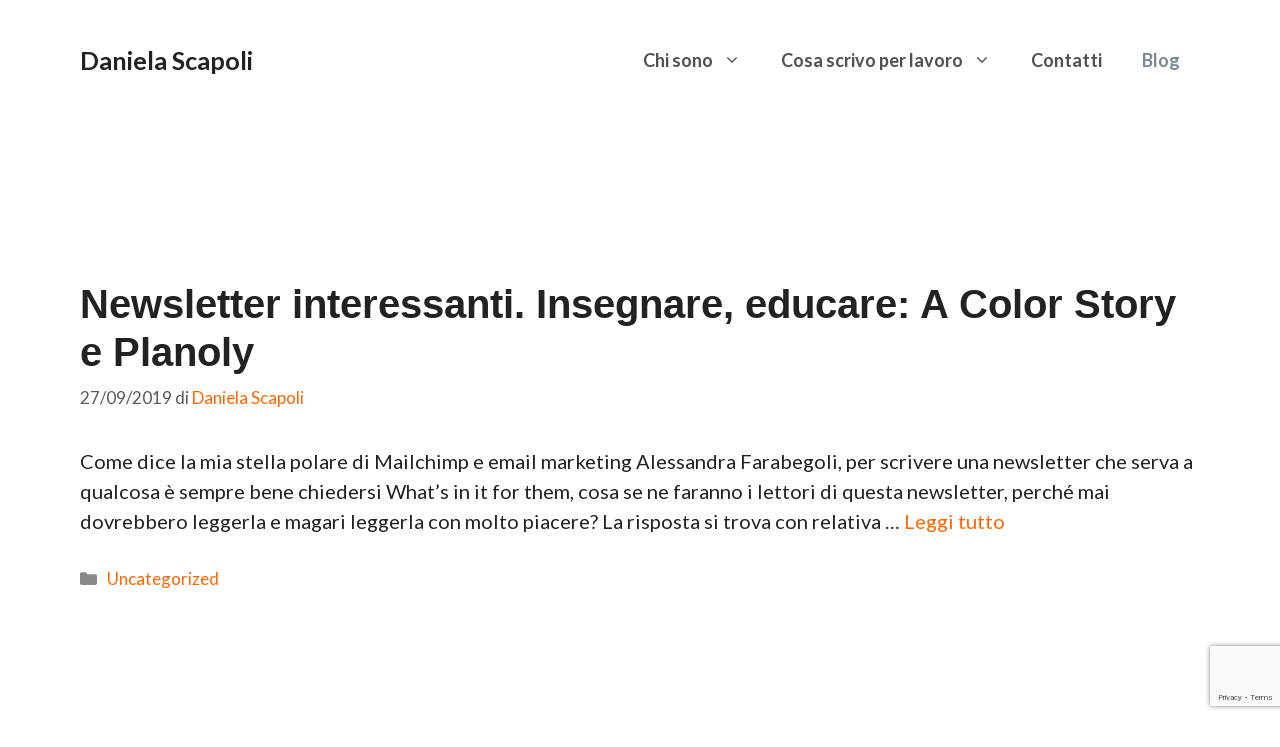

--- FILE ---
content_type: text/html; charset=utf-8
request_url: https://www.google.com/recaptcha/api2/anchor?ar=1&k=6LcniDEpAAAAAL4oAc86C8IyxU-qx0km4Uq1iYo2&co=aHR0cHM6Ly9kYW5pZWxhc2NhcG9saS5pdDo0NDM.&hl=en&v=PoyoqOPhxBO7pBk68S4YbpHZ&size=invisible&anchor-ms=20000&execute-ms=30000&cb=mhqb9qn7327
body_size: 48790
content:
<!DOCTYPE HTML><html dir="ltr" lang="en"><head><meta http-equiv="Content-Type" content="text/html; charset=UTF-8">
<meta http-equiv="X-UA-Compatible" content="IE=edge">
<title>reCAPTCHA</title>
<style type="text/css">
/* cyrillic-ext */
@font-face {
  font-family: 'Roboto';
  font-style: normal;
  font-weight: 400;
  font-stretch: 100%;
  src: url(//fonts.gstatic.com/s/roboto/v48/KFO7CnqEu92Fr1ME7kSn66aGLdTylUAMa3GUBHMdazTgWw.woff2) format('woff2');
  unicode-range: U+0460-052F, U+1C80-1C8A, U+20B4, U+2DE0-2DFF, U+A640-A69F, U+FE2E-FE2F;
}
/* cyrillic */
@font-face {
  font-family: 'Roboto';
  font-style: normal;
  font-weight: 400;
  font-stretch: 100%;
  src: url(//fonts.gstatic.com/s/roboto/v48/KFO7CnqEu92Fr1ME7kSn66aGLdTylUAMa3iUBHMdazTgWw.woff2) format('woff2');
  unicode-range: U+0301, U+0400-045F, U+0490-0491, U+04B0-04B1, U+2116;
}
/* greek-ext */
@font-face {
  font-family: 'Roboto';
  font-style: normal;
  font-weight: 400;
  font-stretch: 100%;
  src: url(//fonts.gstatic.com/s/roboto/v48/KFO7CnqEu92Fr1ME7kSn66aGLdTylUAMa3CUBHMdazTgWw.woff2) format('woff2');
  unicode-range: U+1F00-1FFF;
}
/* greek */
@font-face {
  font-family: 'Roboto';
  font-style: normal;
  font-weight: 400;
  font-stretch: 100%;
  src: url(//fonts.gstatic.com/s/roboto/v48/KFO7CnqEu92Fr1ME7kSn66aGLdTylUAMa3-UBHMdazTgWw.woff2) format('woff2');
  unicode-range: U+0370-0377, U+037A-037F, U+0384-038A, U+038C, U+038E-03A1, U+03A3-03FF;
}
/* math */
@font-face {
  font-family: 'Roboto';
  font-style: normal;
  font-weight: 400;
  font-stretch: 100%;
  src: url(//fonts.gstatic.com/s/roboto/v48/KFO7CnqEu92Fr1ME7kSn66aGLdTylUAMawCUBHMdazTgWw.woff2) format('woff2');
  unicode-range: U+0302-0303, U+0305, U+0307-0308, U+0310, U+0312, U+0315, U+031A, U+0326-0327, U+032C, U+032F-0330, U+0332-0333, U+0338, U+033A, U+0346, U+034D, U+0391-03A1, U+03A3-03A9, U+03B1-03C9, U+03D1, U+03D5-03D6, U+03F0-03F1, U+03F4-03F5, U+2016-2017, U+2034-2038, U+203C, U+2040, U+2043, U+2047, U+2050, U+2057, U+205F, U+2070-2071, U+2074-208E, U+2090-209C, U+20D0-20DC, U+20E1, U+20E5-20EF, U+2100-2112, U+2114-2115, U+2117-2121, U+2123-214F, U+2190, U+2192, U+2194-21AE, U+21B0-21E5, U+21F1-21F2, U+21F4-2211, U+2213-2214, U+2216-22FF, U+2308-230B, U+2310, U+2319, U+231C-2321, U+2336-237A, U+237C, U+2395, U+239B-23B7, U+23D0, U+23DC-23E1, U+2474-2475, U+25AF, U+25B3, U+25B7, U+25BD, U+25C1, U+25CA, U+25CC, U+25FB, U+266D-266F, U+27C0-27FF, U+2900-2AFF, U+2B0E-2B11, U+2B30-2B4C, U+2BFE, U+3030, U+FF5B, U+FF5D, U+1D400-1D7FF, U+1EE00-1EEFF;
}
/* symbols */
@font-face {
  font-family: 'Roboto';
  font-style: normal;
  font-weight: 400;
  font-stretch: 100%;
  src: url(//fonts.gstatic.com/s/roboto/v48/KFO7CnqEu92Fr1ME7kSn66aGLdTylUAMaxKUBHMdazTgWw.woff2) format('woff2');
  unicode-range: U+0001-000C, U+000E-001F, U+007F-009F, U+20DD-20E0, U+20E2-20E4, U+2150-218F, U+2190, U+2192, U+2194-2199, U+21AF, U+21E6-21F0, U+21F3, U+2218-2219, U+2299, U+22C4-22C6, U+2300-243F, U+2440-244A, U+2460-24FF, U+25A0-27BF, U+2800-28FF, U+2921-2922, U+2981, U+29BF, U+29EB, U+2B00-2BFF, U+4DC0-4DFF, U+FFF9-FFFB, U+10140-1018E, U+10190-1019C, U+101A0, U+101D0-101FD, U+102E0-102FB, U+10E60-10E7E, U+1D2C0-1D2D3, U+1D2E0-1D37F, U+1F000-1F0FF, U+1F100-1F1AD, U+1F1E6-1F1FF, U+1F30D-1F30F, U+1F315, U+1F31C, U+1F31E, U+1F320-1F32C, U+1F336, U+1F378, U+1F37D, U+1F382, U+1F393-1F39F, U+1F3A7-1F3A8, U+1F3AC-1F3AF, U+1F3C2, U+1F3C4-1F3C6, U+1F3CA-1F3CE, U+1F3D4-1F3E0, U+1F3ED, U+1F3F1-1F3F3, U+1F3F5-1F3F7, U+1F408, U+1F415, U+1F41F, U+1F426, U+1F43F, U+1F441-1F442, U+1F444, U+1F446-1F449, U+1F44C-1F44E, U+1F453, U+1F46A, U+1F47D, U+1F4A3, U+1F4B0, U+1F4B3, U+1F4B9, U+1F4BB, U+1F4BF, U+1F4C8-1F4CB, U+1F4D6, U+1F4DA, U+1F4DF, U+1F4E3-1F4E6, U+1F4EA-1F4ED, U+1F4F7, U+1F4F9-1F4FB, U+1F4FD-1F4FE, U+1F503, U+1F507-1F50B, U+1F50D, U+1F512-1F513, U+1F53E-1F54A, U+1F54F-1F5FA, U+1F610, U+1F650-1F67F, U+1F687, U+1F68D, U+1F691, U+1F694, U+1F698, U+1F6AD, U+1F6B2, U+1F6B9-1F6BA, U+1F6BC, U+1F6C6-1F6CF, U+1F6D3-1F6D7, U+1F6E0-1F6EA, U+1F6F0-1F6F3, U+1F6F7-1F6FC, U+1F700-1F7FF, U+1F800-1F80B, U+1F810-1F847, U+1F850-1F859, U+1F860-1F887, U+1F890-1F8AD, U+1F8B0-1F8BB, U+1F8C0-1F8C1, U+1F900-1F90B, U+1F93B, U+1F946, U+1F984, U+1F996, U+1F9E9, U+1FA00-1FA6F, U+1FA70-1FA7C, U+1FA80-1FA89, U+1FA8F-1FAC6, U+1FACE-1FADC, U+1FADF-1FAE9, U+1FAF0-1FAF8, U+1FB00-1FBFF;
}
/* vietnamese */
@font-face {
  font-family: 'Roboto';
  font-style: normal;
  font-weight: 400;
  font-stretch: 100%;
  src: url(//fonts.gstatic.com/s/roboto/v48/KFO7CnqEu92Fr1ME7kSn66aGLdTylUAMa3OUBHMdazTgWw.woff2) format('woff2');
  unicode-range: U+0102-0103, U+0110-0111, U+0128-0129, U+0168-0169, U+01A0-01A1, U+01AF-01B0, U+0300-0301, U+0303-0304, U+0308-0309, U+0323, U+0329, U+1EA0-1EF9, U+20AB;
}
/* latin-ext */
@font-face {
  font-family: 'Roboto';
  font-style: normal;
  font-weight: 400;
  font-stretch: 100%;
  src: url(//fonts.gstatic.com/s/roboto/v48/KFO7CnqEu92Fr1ME7kSn66aGLdTylUAMa3KUBHMdazTgWw.woff2) format('woff2');
  unicode-range: U+0100-02BA, U+02BD-02C5, U+02C7-02CC, U+02CE-02D7, U+02DD-02FF, U+0304, U+0308, U+0329, U+1D00-1DBF, U+1E00-1E9F, U+1EF2-1EFF, U+2020, U+20A0-20AB, U+20AD-20C0, U+2113, U+2C60-2C7F, U+A720-A7FF;
}
/* latin */
@font-face {
  font-family: 'Roboto';
  font-style: normal;
  font-weight: 400;
  font-stretch: 100%;
  src: url(//fonts.gstatic.com/s/roboto/v48/KFO7CnqEu92Fr1ME7kSn66aGLdTylUAMa3yUBHMdazQ.woff2) format('woff2');
  unicode-range: U+0000-00FF, U+0131, U+0152-0153, U+02BB-02BC, U+02C6, U+02DA, U+02DC, U+0304, U+0308, U+0329, U+2000-206F, U+20AC, U+2122, U+2191, U+2193, U+2212, U+2215, U+FEFF, U+FFFD;
}
/* cyrillic-ext */
@font-face {
  font-family: 'Roboto';
  font-style: normal;
  font-weight: 500;
  font-stretch: 100%;
  src: url(//fonts.gstatic.com/s/roboto/v48/KFO7CnqEu92Fr1ME7kSn66aGLdTylUAMa3GUBHMdazTgWw.woff2) format('woff2');
  unicode-range: U+0460-052F, U+1C80-1C8A, U+20B4, U+2DE0-2DFF, U+A640-A69F, U+FE2E-FE2F;
}
/* cyrillic */
@font-face {
  font-family: 'Roboto';
  font-style: normal;
  font-weight: 500;
  font-stretch: 100%;
  src: url(//fonts.gstatic.com/s/roboto/v48/KFO7CnqEu92Fr1ME7kSn66aGLdTylUAMa3iUBHMdazTgWw.woff2) format('woff2');
  unicode-range: U+0301, U+0400-045F, U+0490-0491, U+04B0-04B1, U+2116;
}
/* greek-ext */
@font-face {
  font-family: 'Roboto';
  font-style: normal;
  font-weight: 500;
  font-stretch: 100%;
  src: url(//fonts.gstatic.com/s/roboto/v48/KFO7CnqEu92Fr1ME7kSn66aGLdTylUAMa3CUBHMdazTgWw.woff2) format('woff2');
  unicode-range: U+1F00-1FFF;
}
/* greek */
@font-face {
  font-family: 'Roboto';
  font-style: normal;
  font-weight: 500;
  font-stretch: 100%;
  src: url(//fonts.gstatic.com/s/roboto/v48/KFO7CnqEu92Fr1ME7kSn66aGLdTylUAMa3-UBHMdazTgWw.woff2) format('woff2');
  unicode-range: U+0370-0377, U+037A-037F, U+0384-038A, U+038C, U+038E-03A1, U+03A3-03FF;
}
/* math */
@font-face {
  font-family: 'Roboto';
  font-style: normal;
  font-weight: 500;
  font-stretch: 100%;
  src: url(//fonts.gstatic.com/s/roboto/v48/KFO7CnqEu92Fr1ME7kSn66aGLdTylUAMawCUBHMdazTgWw.woff2) format('woff2');
  unicode-range: U+0302-0303, U+0305, U+0307-0308, U+0310, U+0312, U+0315, U+031A, U+0326-0327, U+032C, U+032F-0330, U+0332-0333, U+0338, U+033A, U+0346, U+034D, U+0391-03A1, U+03A3-03A9, U+03B1-03C9, U+03D1, U+03D5-03D6, U+03F0-03F1, U+03F4-03F5, U+2016-2017, U+2034-2038, U+203C, U+2040, U+2043, U+2047, U+2050, U+2057, U+205F, U+2070-2071, U+2074-208E, U+2090-209C, U+20D0-20DC, U+20E1, U+20E5-20EF, U+2100-2112, U+2114-2115, U+2117-2121, U+2123-214F, U+2190, U+2192, U+2194-21AE, U+21B0-21E5, U+21F1-21F2, U+21F4-2211, U+2213-2214, U+2216-22FF, U+2308-230B, U+2310, U+2319, U+231C-2321, U+2336-237A, U+237C, U+2395, U+239B-23B7, U+23D0, U+23DC-23E1, U+2474-2475, U+25AF, U+25B3, U+25B7, U+25BD, U+25C1, U+25CA, U+25CC, U+25FB, U+266D-266F, U+27C0-27FF, U+2900-2AFF, U+2B0E-2B11, U+2B30-2B4C, U+2BFE, U+3030, U+FF5B, U+FF5D, U+1D400-1D7FF, U+1EE00-1EEFF;
}
/* symbols */
@font-face {
  font-family: 'Roboto';
  font-style: normal;
  font-weight: 500;
  font-stretch: 100%;
  src: url(//fonts.gstatic.com/s/roboto/v48/KFO7CnqEu92Fr1ME7kSn66aGLdTylUAMaxKUBHMdazTgWw.woff2) format('woff2');
  unicode-range: U+0001-000C, U+000E-001F, U+007F-009F, U+20DD-20E0, U+20E2-20E4, U+2150-218F, U+2190, U+2192, U+2194-2199, U+21AF, U+21E6-21F0, U+21F3, U+2218-2219, U+2299, U+22C4-22C6, U+2300-243F, U+2440-244A, U+2460-24FF, U+25A0-27BF, U+2800-28FF, U+2921-2922, U+2981, U+29BF, U+29EB, U+2B00-2BFF, U+4DC0-4DFF, U+FFF9-FFFB, U+10140-1018E, U+10190-1019C, U+101A0, U+101D0-101FD, U+102E0-102FB, U+10E60-10E7E, U+1D2C0-1D2D3, U+1D2E0-1D37F, U+1F000-1F0FF, U+1F100-1F1AD, U+1F1E6-1F1FF, U+1F30D-1F30F, U+1F315, U+1F31C, U+1F31E, U+1F320-1F32C, U+1F336, U+1F378, U+1F37D, U+1F382, U+1F393-1F39F, U+1F3A7-1F3A8, U+1F3AC-1F3AF, U+1F3C2, U+1F3C4-1F3C6, U+1F3CA-1F3CE, U+1F3D4-1F3E0, U+1F3ED, U+1F3F1-1F3F3, U+1F3F5-1F3F7, U+1F408, U+1F415, U+1F41F, U+1F426, U+1F43F, U+1F441-1F442, U+1F444, U+1F446-1F449, U+1F44C-1F44E, U+1F453, U+1F46A, U+1F47D, U+1F4A3, U+1F4B0, U+1F4B3, U+1F4B9, U+1F4BB, U+1F4BF, U+1F4C8-1F4CB, U+1F4D6, U+1F4DA, U+1F4DF, U+1F4E3-1F4E6, U+1F4EA-1F4ED, U+1F4F7, U+1F4F9-1F4FB, U+1F4FD-1F4FE, U+1F503, U+1F507-1F50B, U+1F50D, U+1F512-1F513, U+1F53E-1F54A, U+1F54F-1F5FA, U+1F610, U+1F650-1F67F, U+1F687, U+1F68D, U+1F691, U+1F694, U+1F698, U+1F6AD, U+1F6B2, U+1F6B9-1F6BA, U+1F6BC, U+1F6C6-1F6CF, U+1F6D3-1F6D7, U+1F6E0-1F6EA, U+1F6F0-1F6F3, U+1F6F7-1F6FC, U+1F700-1F7FF, U+1F800-1F80B, U+1F810-1F847, U+1F850-1F859, U+1F860-1F887, U+1F890-1F8AD, U+1F8B0-1F8BB, U+1F8C0-1F8C1, U+1F900-1F90B, U+1F93B, U+1F946, U+1F984, U+1F996, U+1F9E9, U+1FA00-1FA6F, U+1FA70-1FA7C, U+1FA80-1FA89, U+1FA8F-1FAC6, U+1FACE-1FADC, U+1FADF-1FAE9, U+1FAF0-1FAF8, U+1FB00-1FBFF;
}
/* vietnamese */
@font-face {
  font-family: 'Roboto';
  font-style: normal;
  font-weight: 500;
  font-stretch: 100%;
  src: url(//fonts.gstatic.com/s/roboto/v48/KFO7CnqEu92Fr1ME7kSn66aGLdTylUAMa3OUBHMdazTgWw.woff2) format('woff2');
  unicode-range: U+0102-0103, U+0110-0111, U+0128-0129, U+0168-0169, U+01A0-01A1, U+01AF-01B0, U+0300-0301, U+0303-0304, U+0308-0309, U+0323, U+0329, U+1EA0-1EF9, U+20AB;
}
/* latin-ext */
@font-face {
  font-family: 'Roboto';
  font-style: normal;
  font-weight: 500;
  font-stretch: 100%;
  src: url(//fonts.gstatic.com/s/roboto/v48/KFO7CnqEu92Fr1ME7kSn66aGLdTylUAMa3KUBHMdazTgWw.woff2) format('woff2');
  unicode-range: U+0100-02BA, U+02BD-02C5, U+02C7-02CC, U+02CE-02D7, U+02DD-02FF, U+0304, U+0308, U+0329, U+1D00-1DBF, U+1E00-1E9F, U+1EF2-1EFF, U+2020, U+20A0-20AB, U+20AD-20C0, U+2113, U+2C60-2C7F, U+A720-A7FF;
}
/* latin */
@font-face {
  font-family: 'Roboto';
  font-style: normal;
  font-weight: 500;
  font-stretch: 100%;
  src: url(//fonts.gstatic.com/s/roboto/v48/KFO7CnqEu92Fr1ME7kSn66aGLdTylUAMa3yUBHMdazQ.woff2) format('woff2');
  unicode-range: U+0000-00FF, U+0131, U+0152-0153, U+02BB-02BC, U+02C6, U+02DA, U+02DC, U+0304, U+0308, U+0329, U+2000-206F, U+20AC, U+2122, U+2191, U+2193, U+2212, U+2215, U+FEFF, U+FFFD;
}
/* cyrillic-ext */
@font-face {
  font-family: 'Roboto';
  font-style: normal;
  font-weight: 900;
  font-stretch: 100%;
  src: url(//fonts.gstatic.com/s/roboto/v48/KFO7CnqEu92Fr1ME7kSn66aGLdTylUAMa3GUBHMdazTgWw.woff2) format('woff2');
  unicode-range: U+0460-052F, U+1C80-1C8A, U+20B4, U+2DE0-2DFF, U+A640-A69F, U+FE2E-FE2F;
}
/* cyrillic */
@font-face {
  font-family: 'Roboto';
  font-style: normal;
  font-weight: 900;
  font-stretch: 100%;
  src: url(//fonts.gstatic.com/s/roboto/v48/KFO7CnqEu92Fr1ME7kSn66aGLdTylUAMa3iUBHMdazTgWw.woff2) format('woff2');
  unicode-range: U+0301, U+0400-045F, U+0490-0491, U+04B0-04B1, U+2116;
}
/* greek-ext */
@font-face {
  font-family: 'Roboto';
  font-style: normal;
  font-weight: 900;
  font-stretch: 100%;
  src: url(//fonts.gstatic.com/s/roboto/v48/KFO7CnqEu92Fr1ME7kSn66aGLdTylUAMa3CUBHMdazTgWw.woff2) format('woff2');
  unicode-range: U+1F00-1FFF;
}
/* greek */
@font-face {
  font-family: 'Roboto';
  font-style: normal;
  font-weight: 900;
  font-stretch: 100%;
  src: url(//fonts.gstatic.com/s/roboto/v48/KFO7CnqEu92Fr1ME7kSn66aGLdTylUAMa3-UBHMdazTgWw.woff2) format('woff2');
  unicode-range: U+0370-0377, U+037A-037F, U+0384-038A, U+038C, U+038E-03A1, U+03A3-03FF;
}
/* math */
@font-face {
  font-family: 'Roboto';
  font-style: normal;
  font-weight: 900;
  font-stretch: 100%;
  src: url(//fonts.gstatic.com/s/roboto/v48/KFO7CnqEu92Fr1ME7kSn66aGLdTylUAMawCUBHMdazTgWw.woff2) format('woff2');
  unicode-range: U+0302-0303, U+0305, U+0307-0308, U+0310, U+0312, U+0315, U+031A, U+0326-0327, U+032C, U+032F-0330, U+0332-0333, U+0338, U+033A, U+0346, U+034D, U+0391-03A1, U+03A3-03A9, U+03B1-03C9, U+03D1, U+03D5-03D6, U+03F0-03F1, U+03F4-03F5, U+2016-2017, U+2034-2038, U+203C, U+2040, U+2043, U+2047, U+2050, U+2057, U+205F, U+2070-2071, U+2074-208E, U+2090-209C, U+20D0-20DC, U+20E1, U+20E5-20EF, U+2100-2112, U+2114-2115, U+2117-2121, U+2123-214F, U+2190, U+2192, U+2194-21AE, U+21B0-21E5, U+21F1-21F2, U+21F4-2211, U+2213-2214, U+2216-22FF, U+2308-230B, U+2310, U+2319, U+231C-2321, U+2336-237A, U+237C, U+2395, U+239B-23B7, U+23D0, U+23DC-23E1, U+2474-2475, U+25AF, U+25B3, U+25B7, U+25BD, U+25C1, U+25CA, U+25CC, U+25FB, U+266D-266F, U+27C0-27FF, U+2900-2AFF, U+2B0E-2B11, U+2B30-2B4C, U+2BFE, U+3030, U+FF5B, U+FF5D, U+1D400-1D7FF, U+1EE00-1EEFF;
}
/* symbols */
@font-face {
  font-family: 'Roboto';
  font-style: normal;
  font-weight: 900;
  font-stretch: 100%;
  src: url(//fonts.gstatic.com/s/roboto/v48/KFO7CnqEu92Fr1ME7kSn66aGLdTylUAMaxKUBHMdazTgWw.woff2) format('woff2');
  unicode-range: U+0001-000C, U+000E-001F, U+007F-009F, U+20DD-20E0, U+20E2-20E4, U+2150-218F, U+2190, U+2192, U+2194-2199, U+21AF, U+21E6-21F0, U+21F3, U+2218-2219, U+2299, U+22C4-22C6, U+2300-243F, U+2440-244A, U+2460-24FF, U+25A0-27BF, U+2800-28FF, U+2921-2922, U+2981, U+29BF, U+29EB, U+2B00-2BFF, U+4DC0-4DFF, U+FFF9-FFFB, U+10140-1018E, U+10190-1019C, U+101A0, U+101D0-101FD, U+102E0-102FB, U+10E60-10E7E, U+1D2C0-1D2D3, U+1D2E0-1D37F, U+1F000-1F0FF, U+1F100-1F1AD, U+1F1E6-1F1FF, U+1F30D-1F30F, U+1F315, U+1F31C, U+1F31E, U+1F320-1F32C, U+1F336, U+1F378, U+1F37D, U+1F382, U+1F393-1F39F, U+1F3A7-1F3A8, U+1F3AC-1F3AF, U+1F3C2, U+1F3C4-1F3C6, U+1F3CA-1F3CE, U+1F3D4-1F3E0, U+1F3ED, U+1F3F1-1F3F3, U+1F3F5-1F3F7, U+1F408, U+1F415, U+1F41F, U+1F426, U+1F43F, U+1F441-1F442, U+1F444, U+1F446-1F449, U+1F44C-1F44E, U+1F453, U+1F46A, U+1F47D, U+1F4A3, U+1F4B0, U+1F4B3, U+1F4B9, U+1F4BB, U+1F4BF, U+1F4C8-1F4CB, U+1F4D6, U+1F4DA, U+1F4DF, U+1F4E3-1F4E6, U+1F4EA-1F4ED, U+1F4F7, U+1F4F9-1F4FB, U+1F4FD-1F4FE, U+1F503, U+1F507-1F50B, U+1F50D, U+1F512-1F513, U+1F53E-1F54A, U+1F54F-1F5FA, U+1F610, U+1F650-1F67F, U+1F687, U+1F68D, U+1F691, U+1F694, U+1F698, U+1F6AD, U+1F6B2, U+1F6B9-1F6BA, U+1F6BC, U+1F6C6-1F6CF, U+1F6D3-1F6D7, U+1F6E0-1F6EA, U+1F6F0-1F6F3, U+1F6F7-1F6FC, U+1F700-1F7FF, U+1F800-1F80B, U+1F810-1F847, U+1F850-1F859, U+1F860-1F887, U+1F890-1F8AD, U+1F8B0-1F8BB, U+1F8C0-1F8C1, U+1F900-1F90B, U+1F93B, U+1F946, U+1F984, U+1F996, U+1F9E9, U+1FA00-1FA6F, U+1FA70-1FA7C, U+1FA80-1FA89, U+1FA8F-1FAC6, U+1FACE-1FADC, U+1FADF-1FAE9, U+1FAF0-1FAF8, U+1FB00-1FBFF;
}
/* vietnamese */
@font-face {
  font-family: 'Roboto';
  font-style: normal;
  font-weight: 900;
  font-stretch: 100%;
  src: url(//fonts.gstatic.com/s/roboto/v48/KFO7CnqEu92Fr1ME7kSn66aGLdTylUAMa3OUBHMdazTgWw.woff2) format('woff2');
  unicode-range: U+0102-0103, U+0110-0111, U+0128-0129, U+0168-0169, U+01A0-01A1, U+01AF-01B0, U+0300-0301, U+0303-0304, U+0308-0309, U+0323, U+0329, U+1EA0-1EF9, U+20AB;
}
/* latin-ext */
@font-face {
  font-family: 'Roboto';
  font-style: normal;
  font-weight: 900;
  font-stretch: 100%;
  src: url(//fonts.gstatic.com/s/roboto/v48/KFO7CnqEu92Fr1ME7kSn66aGLdTylUAMa3KUBHMdazTgWw.woff2) format('woff2');
  unicode-range: U+0100-02BA, U+02BD-02C5, U+02C7-02CC, U+02CE-02D7, U+02DD-02FF, U+0304, U+0308, U+0329, U+1D00-1DBF, U+1E00-1E9F, U+1EF2-1EFF, U+2020, U+20A0-20AB, U+20AD-20C0, U+2113, U+2C60-2C7F, U+A720-A7FF;
}
/* latin */
@font-face {
  font-family: 'Roboto';
  font-style: normal;
  font-weight: 900;
  font-stretch: 100%;
  src: url(//fonts.gstatic.com/s/roboto/v48/KFO7CnqEu92Fr1ME7kSn66aGLdTylUAMa3yUBHMdazQ.woff2) format('woff2');
  unicode-range: U+0000-00FF, U+0131, U+0152-0153, U+02BB-02BC, U+02C6, U+02DA, U+02DC, U+0304, U+0308, U+0329, U+2000-206F, U+20AC, U+2122, U+2191, U+2193, U+2212, U+2215, U+FEFF, U+FFFD;
}

</style>
<link rel="stylesheet" type="text/css" href="https://www.gstatic.com/recaptcha/releases/PoyoqOPhxBO7pBk68S4YbpHZ/styles__ltr.css">
<script nonce="TAplp6SUpNzFMXwz6NzbIw" type="text/javascript">window['__recaptcha_api'] = 'https://www.google.com/recaptcha/api2/';</script>
<script type="text/javascript" src="https://www.gstatic.com/recaptcha/releases/PoyoqOPhxBO7pBk68S4YbpHZ/recaptcha__en.js" nonce="TAplp6SUpNzFMXwz6NzbIw">
      
    </script></head>
<body><div id="rc-anchor-alert" class="rc-anchor-alert"></div>
<input type="hidden" id="recaptcha-token" value="[base64]">
<script type="text/javascript" nonce="TAplp6SUpNzFMXwz6NzbIw">
      recaptcha.anchor.Main.init("[\x22ainput\x22,[\x22bgdata\x22,\x22\x22,\[base64]/[base64]/MjU1Ong/[base64]/[base64]/[base64]/[base64]/[base64]/[base64]/[base64]/[base64]/[base64]/[base64]/[base64]/[base64]/[base64]/[base64]/[base64]\\u003d\x22,\[base64]\\u003d\x22,\[base64]/[base64]/Dlx7DlhbCgl5UwpkrQVjCh1jCuFoDEsKSw6fDi8K7Ew3DqEpgw7TDqsO3wrNSDGLDqMKkZsK0PMOiwqdfAB7ClcK9cBDDhsKrG1tOdsOtw5XCpz/Ci8KDw63CmjnCgDwAw4nDlsKtTMKEw7LCnsKKw6nCtUrDjRILDMOMCWnCqErDiWM2PMKHIAsTw6tEJw9LK8OQwpvCpcK0csK0w4vDs2swwrQswprCsgnDvcO4wq5ywofDlgLDkxbDrn1sdMObIVrCngXDkS/Cv8O/w5wxw6zCvMOiKi3DohFcw7JyRcKFHULDpS0of2rDi8KkbEJAwqljw79jwqcrwot0TsKRMMOcw44gwrA6BcKMYsOFwrkow5XDp1pvwoJNwp3DqMKQw6DCnh11w5DCqcOBCcKCw6vCmsOHw7Y0czctDMO1XMO/JgYnwpQWNcOAwrHDvzc0GQ3CusKmwrB1C8KqYlPDiMKUDEhIwqJrw4jDt1rClllyCArCh8KEK8KawpUKahRwKAA+b8Kbw6dLNsOkM8KZSzZuw67Dm8K9wrgYFEDCig/Cr8KLJiFxZMKKCRXCp2vCrWl+dSE5w5TCg8K5wpnCkFfDpMOlwqsoPcKxw5rChFjClMK0b8KZw48VGMKDwr/DhVDDphLCmMKYwq7CjyPDlsKuTcOFw6nCl2EFIsKqwpVafMOcUA96XcK4w44BwqJKw5DDr2UKwqjDnGhLY2k7IsKPOjYQL0rDo1J3UQ9cATkOagvDoSzDvwLCuC7CusKGNQbDhh/DrW1Pw7HDtRkCwqghw5zDnknDh09rck3CuGApwrDDmmrDgsOya27Dk1BYwrhzN1nCkMK7w7BNw5XCmiIwCiU9wpk9a8OTAXPCvsOCw6I5ScKkBMK3w6gAwqpYwod6w7bCiMK5aifCqy/Cl8O+fsKvw4sPw6bCt8Obw6vDkgPCoULDigUgKcKywok7wp4fw71cYMONecOcwo/DgcOWdg/CmWDDv8O5w67CjGjCscK0wqRhwrVRwoQVwptAfMO1Q3fCsMOZe0FbAMKlw6ZhW0Mww6QUwrLDoWV8LMO4woQew7RNH8OOXcKjwr3DtsK4TVfCggjDhHbDisOgAMKEwrs1PAzClhTCmsOFwpbCkMKHw4zCoXDCssKWwo/DlcORw6zCg8OQKcK/SB8OHgXCh8Olw57DvQZGcSlfXMOROzImwpnDoRDDosOBwojCtMOvw5fDmx3DtB8Vw6HCoTDDsWkbw7XCqsKGccK/w43DlMO1w7IowqdZw73Ctn8Hw6dSw5Nha8KCwpHDhsK8D8KrwqbCuyHCicKVwr3CvsKdX1jCiMOrw6Y0w5Zcw4E8wocsw7jDqWHCmsKyw7TDt8KVw7bDt8O7w4dCwovDrAfDsl4Wwq/Dmy/CssOABDtpeCLDkmTCgFMiCW1zwp/CgcKow77CqcKIPcO3NAwcw65Rw6Riw5/Dn8Kjw5t1OcOzXWVlLcOhw4svw5gdSy1Nw5oGeMObw4Q1wqXCpcK8w4ZvwpnCssORUsO6HsKAbcKew7/DosO6wpoZSjwNRXwvC8Oew6vDv8KwwrLCjcOdw65qwq8/[base64]/DsGvCoG7CssOJw7/DoMOXbDTClyrChhwvwqUkw64eLBobw7PDlsKLCSxTQsO0wrcsCH17wr93MGzDq1NXW8O/[base64]/CtGDDtsKfw6UOZUZ2wp7DnjvDtnBOTwstTsOdwrhiNjxWK8ORw6/Dr8O5W8KKw65SJmk/D8Otw4sjMMKvw5bDpcO2PsODBQJUwrLDgF3DmMOFCQLClMOrfUMMw4DDuFHDrWPDrVUqwrFGwqg/[base64]/[base64]/wpbCkU/DmhjChWBAw6kPOHtwwp7DhynChcOnw4bCpAzDicOMEsOOPcK/w6sgZmIcwqN/w6kPRznCp27CjQHCjTnDtCPDvcKFKsOYwogYwrrDvB3Du8KWwpMuwqrDjsOCU0xuHsKaOsKcwpRewrYNw4ZlakvDtA/CisOSdSrCmsOWXWVJwqJtRsOnw5ANwo19ekdLw6TDtxLCoh/[base64]/CmMKcw4fDiG3CucKewoLChg5CMUUEKErCpBfDgcOcwpxpwokRBcKiworCmsOGw7giw75GwpkEw7FKwpxkVsOnXcKtUMKMS8K0woQuDsOGDcKIwp3Dj3HCosO1PS3CnMOqw5k6wqdaUxRJXyXCm1VvwrPDusOUUXFyw5XCoC/CrTs5fsOWAAVrPx5BNcKCQ2VcOcOFFsOVY3jDocKNNGTCksOswodweEjCvsKAwovDnkrCt1LDt3h2w5vCrMKzJsO+XMO/d2HDqsKMUMO3wr/DgQzCjR0ZwqfCuMOPwpjCg2HDvFrDq8OWFcOBE2ZaasK0w6HDr8ODw4cnw4PCvMKhXsOFwq1ew4ZGLDnClMKbw4U0cCNrwpRkHDDCjgrCpCzCsRFcw5oSU8KBwqHCrFBZw7w2EW7CsizDhsKJQFR9w5lQF8KNwoMnecKcw44XO2LCvlXDqj5Wwp/DjcKMw6sJw7J1KCXDs8Orw57Drj0XworClznDusOuIXFxw5NvJ8Ovw6x3VsOPU8K2UsK9wp/DpMKXwqMpY8KGw5clVDnCjS9QIXXDry9zScK5PcOXPjEVw5YHworDoMOURsOZw5XDmcKOWsKyU8KpVMOmwq/[base64]/woBdw5/Dj2TDocOlQMKuNcOxFA/Dn8Kow75xJXXDu1ogw4xWw6LDjWoCw6gVHG5mcx7DlHUbWMKGBMK+wrVtCcO5wqLChsOewoR0YDbCiMOPwovDucK3BMKDIyU4K0whwrIlw5wTw7w4wpDCqQXChMKzw5gowp5UWsOVOy/[base64]/w5dwwovDiHvCrwhdwq/CuU1zw6sOFzlxXmjCjMK1w4nCrMKww783Qi/CrXtTwpZpLcOSRsKTwqnCuFYlczDClU/[base64]/Dnl/[base64]/XG7CvnpORMK5FTrDinfCs13DuzNLJsKsK8Kww6nDmsKaw4XDh8KQesOYw4rDiR3CjH/Dqycmwrdnw7I+wp9mL8OXw7zDjMOfXMKtwo/Cn3PDl8O3UsKYwqDCjMOIwoPCpsKWw78JwpZxw7okQi7CulHCh1IuDMKAfMKkPMK5w4XDlll6w45rPRLCgyNcw4FaMlnDncKlwr/[base64]/DjUtmw7bDusKOwoNVPcOAVQXDisOwQTPCgGFMR8OmEMKTwpDDvMODY8KDE8OvJlJPwpHCqsK+wrbDscKlASjDp8O4w5R5JMKUw7jDsMKjw5pQNDPCp8K8NyMOfSDDmsO/w7DCicKPTlA1T8OIHMOuwrwPwpkUW3/[base64]/CggBfw7cBGcOMdWjCnTrCqTPCrQJlAcKsFMKdcMONBsKFcsO5w6MrPGlYHSXCg8OSbTPDmcKWw6HCozHCm8OowrxcVC3CsWjCs1Akw5MSesKXRcOzwr58WXEeQsO/wqp+JsKSVCPDhmPDgj0nExMDZsO+woVZfsKpwqttw6hOw53CtA5vwqJ1BQbDl8OtLcObKDjDrzRyBk7DhWbChsOiSMOuMT9VFXTDpsOHwqjDrj3CqhUwwqXCjn/Ck8KSwrXDvsOXFMO6w6TCt8KjUCoLPcO3w7rDmVxuw5/DvkPDi8KdNlzCr3VBUG8aw67CmXLCiMKdwrDDlVhxwqM7w7dHwrIaUGTDiC/Dr8K8w53CscKBTsKkBkx5YjrDpsKTGBnDjX4hwqrDt3hjw6wXJAFFZw5Rw7rChsKrOS0MwonCiFtmw7wPwpLCoMKBYiDDs8KwwoLCk0LDuDd1w6nCmsK6IMKjwofDjsOxw7ZQw4FLB8ObGsKIGMOKwoTCvcKIw7/DhEDDuzHDtMOFc8K6w6nCmMKWa8Ojwr4HGTLClD/DojZPw6zCsgFcwp/[base64]/w4TDisK+w4LCrnzCoMK4VjAawpDDgHA2I8KCwqrDncOrRMO/C8OtwqvDoF15EXDDhz7DhsOJwrbDu3DCvsOpOhvCvMKOwo0kdFHCvWXDqg/DlALCpQkIw6/DkEJ9YiAzZMKaZDs3UQfCqsKsSiVUbsOGS8OjwocHwrVqeMKAOVMawqTDrsK3LRbCqMKnBcKSwrFxwpM/Izodw5PDqQ7DpBlCw45xw5AwKcO3w4lqazbCncKeaW8xw5nDsMKkw5LDjcO3w7DDtVDDvRHCvl/Dh1zDjMKyQ1fCrG4XGcKxw4Ntw6XClkvCisOHO3vDmXzDpsOtQ8KpNMKcw5/CllQmw5YBwq0HTMKIwqpXw7TDlWnDgcKpM0DCrCEGOcOeHlDCnRMyPm5ebcKfwprCjMOGw592C2PCvMK7EA8Vw7EOC1HDsWnCrcK/cMK9ZMONfsK/w7vCvxLDthXCkcKkw6cDw7QmJ8KbwojCrwPDpGbDn1fCoWHDkS/CgmrDoCczcnbDoWIjZggMbsKWOS3Dm8OUw6TDkcK6wp8Xw4EQw6nDhXfCqlsxUsKxMDMiVF3DlcKgITnCv8OfwrvDkm1pH1nDjcOrwpdDLMOZwrQCw6QOOMOANDMpasKewqlrRyM/wrc/MMOPw7ABw5BLUsO/NR/[base64]/DocKow41wUsOQb3jChcOFUkFlwpzDmVrDucKHMcKTAGtfOCXDiMKdw4DDhkjCsirDjMKewpcbM8Kwwr/[base64]/CsDjCrcOTwrE8w4x8AMKzLMK7UMOLSMOOw5XDg8ONw7DCk0Ipw7IOKHVmcBUyCcKSBcKlIMKZVMO7IB0mwpICwpnCjMKnNcO6OMOnwpFdAsOmwpokw4nCtsOnwrByw4EywqjDpTkuXgXDpcO/VcKWw6LDlcK/M8KEeMOrMWfDocKtwqrCoxZ5wqvDjMKzMMOCw7YRB8OSw7fCtjt8FwQUwrIbZmPDl3tTw7vChMKiw4Nywp7DuMODw4rChsKcDDPDl3nCminDv8KIw4JHQMKmUMKKwoNHB0/CjzLDjSEwwr57RCDDn8KgwpvCqC4+WwFtwoEYwoU8woFMAhnDhEPDg3VhwqdAw4R/wpAiw7DDqCjDlMKSwpXCoMKjXDxnw5nDsQ/[base64]/wpUWwrVEwrrCo8O3w6bCtBJvw7pbw4XClsOUw5vDk8K9LBliwo4MKEclwp/DuTBdwrFuwoXDp8KfwrZjF1cYNcOow6tnw4UeVTN9QMO2w4gTb2s2QCzCo3fCkDYBw4/DmU7DocOzelZUX8OpwpbDvSbDpiYkBkfDv8OCwpRLwrtyO8Olw4DDuMKbwr/[base64]/CnsOtwqnCknZ8B8KyXU/[base64]/wrxTIXXDjMK/EMKZw6nCpMODw5MpeFMxw6HDicKjKsOow5YcOH/DrSLCmMObRcKtJ2EPwrrCucKow6INfMOcwplxDsOqw5ISF8Knw4B0DcKfZGsxwrJZw6fCusKNwp3DhcKvVMOewp7CulFBw4jDk3XCo8K0IcK/N8OFwrAVFMKlJcKJw7YmccOtw73DrsKBREoCw71wF8KVwrFEw5cmwrHDkRDCr2vCp8KWw6PCvcKKwprDmHjClcKNw7/ClMOnc8OZWmgfInpZLX7DpAMlw7nCg0XCusOvWAwNUMKnQQnDthnClTrDmcOXKsOaQVzDlMOsOCTCp8KAFMKOQBrCjHLDil/DpS1gL8KiwolcwrvCg8KRw4XCkgrCpkg1IkZva3dSU8OwBDBywpLDrcKVXHxGFMO0cStgwo3CtsKcwp5qw4nDuSbDhSTCvcKrKmfDlnZ+EU55Jk0tw7EUw5HColLCgcOlwr3CiAATwr3CoENUw6nCmgB8ECTCkT3CosK/w51xw7DClsOiwqTDq8Kdw40kcSZKM8OTZUo8w5/CssOsL8OVBsOkB8Oxw4/[base64]/w7fDrBkUJUt/wot0IsKvwqcWwr/Dly7DlBDDs1QaUgbCn8OywpbCpMOvCSbDgi3CsUPDixbCicKKfMKqKsOJwqhDVsOfwpVwYsKWwo0ybMOxwpJve1Qlen/CkMOZMQXChg3DqHLDviXDmUlzB8KnZwY9w4nDvsOqw6EwwrFcPMOXcxbDmQ/CusKrw5ptaBnDtMO8wrMzRsKBwo/DtMKacsOMwofCsTQwwpjDpUtnLMOYwrzCtcOxA8K+AsOdwpEAUcOHw7BlYsKmwp/[base64]/Dtip7wo5Qw512R8KUMcOzwo3DnGsQw7ZtwpLDpQ8Bw5/[base64]/Dv8Kjwr9mKMODw6vCu8O9dwcDw4lAWB0+w7MlNMKWw6VFwoB/woE6VMKedMKDwr55cgNJF1TDtj1gNGrDtsKdPsKAP8OOVsOCPGxQw6wOcynDrGLClsOFwpbDt8ObwpdnLFLDvMOQbE7DtypIOER0NcKeEsK+e8Kww7LCiRzDlsOhw7HDl2w5Sg96w6fDjcKSBMKzRMKww4AzwpbCgsOWX8K3wp96woHDpApBBWB/[base64]/Dq8KYBHPDm8K1wo0WHX3CsD5zw4Yywr3CvnApasOZRUZMw7wSV8K1w7AYw55becOQLMOTw7ZeJTHDiGXDrMKFBcKOO8KNEsK/wojChcKOwrJjw4bDr05Uw7jDiBHDqm53w4Q5F8K5OHvCuMOcwpbDj8ObRcKHR8KgDEIrwrRlwqUMBcOEw43Dk1jCuCdBOMKtEMKzwqTCmMKNwpnDt8K5wrrDqcKhKsOKIRk4KcKiD1/[base64]/IwAGwqPCnA16UWdzw7DCqkpMMGvCsibChjPDncOswrbDq0jDrmHCj8KnJVdYworDusKMw5bDtMOXFMKEw7E0ST/Dij4rwqbDkl82ZcKgTMKidAjCgcOnAMOTTMKUwpxgw5jCvEPCjsKCTsKYQcOjwrk4AMOsw6B7wrLDkMOdS0ENXcKGwoZIcMKiXmLDisOgwpgOPsO7w5vCjEPCjRc+w6YzwotAKMKfdsOSEzPDt2YzX8KOwp/[base64]/w6l+YMK1woVhw6xqw6DCnibCqQ3CoUnCkMOvO8K4w41PwpTDkcOVCsOeJh8VF8KZUhRRWcOgP8K4ZMOZH8OlwofDjkHDlsOZw5rCqyDDhBZSeB/Cpy0zwqw3wrIgwoDCjAXCtQ3DlcK/KsOHw7tjwpvDtsKdw73Dr3dKaMK3AsKgw7HCi8KlKQU2LFXCiXg2wrjDklx/[base64]/CsMOrTMOzbRnClSXDmcK2CsOLw77DgCAIDD0AwpzDjcKCw6PDssOUw7LDhcK4RwtFw6bCoFzDs8O2wpIBFXLCr8OrViVrwprDl8KVw795w5jCgDITw5MgwrVAeVzDhiAOw6nDhsObGMKnw4JgKxRIHiXDv8KRNnzCtsO/[base64]/CkcKWwqzCn8Okwo7DvH3Cq0DDnsOTwpxiwr/CucKmZMKIwqx4VcO6w5rCsgI2GMKSwpUQw6xFwrfDg8Knwr1KE8KiaMKUwqrDuwXCpEfDu3tORQoEN3DCm8K0PMO5BmhsLlfDlgtSDGc5w4s9WRPDlXcYJATCgBdZwqdxwop4M8OpYcO0wofCvsOvT8KgwrAfLi5ARcKRwqnCrcKxwoxOwpJ9w6/DrsKxTsO7wrAbD8KEwr0Zw6/ChsKMw45OIMK2MsOVVcONw7B/w7pCw79aw7DCiQUZw4/CjMKew71xcMKUCjnChcOKdH/CjV/Cj8Oawp7Drwg8w6nChcKEYcOzYcKHwrEtRmQgw5zDtMOOwrI0Q0jDisK+wrPCmmk/w6LDscOQV1PDqsOoCjfDqcO6NzrCk2ocwqTDrRnDhmhOwr9rfcK9IEhjwrPCqMKkw6LDlsKWw4XDhWBwMcKiwoHCr8KdaG9qw5XCtWtNw4vChWlGw57CgcO4VU7CnnfDlcKnfF4qw6TDrsOrw4Igw4rCmsOIwqAtw7/DlMKdcnZBf19jDsKvw53DkUkKw7knPVzDjcOxRMO3TcKlVzh6w4bCiR5dw6zCojPDrsOgw443e8ORwoN5fcKYcMKyw5kvw6LDjMKTfDnCuMKHw5XDucOAwrHCl8KodBE7wq8IeHTDjMK2wpXDosOHw4jCmMKnw43ClnDDnXhkw6/DvMKyHVZeKQ3CkiZLwqHCjcOTwr3Dn1nChsKfw79Cw4/CkMKqw7ZZWsOGwq7DtDDCimvDqkZ0LQ7Cj01geSwkw6Jyb8OGBzklWlbDpsO/[base64]/Do8K/wrvCgMORG8OIw4vDt8OIwptYcS7CsMO1w6jCucOed2DDjcO8w4bCg8ORI1PDkxQsw7R0LMKgw6TDuhhjwrgGVMOzLCYoQipgwrTDvFFxNMOId8KEH0I9X05LN8Oaw4DDmsKlV8KiditnL0fCoD40YjDCsMK7wq/[base64]/CqMOqw5oKw4fDp0dYPsKkwrluwqXDlsO/w77DqVlVw4/Ck8KSw79+wqZ3X8OGw5fCk8K0YcOlFcK2w7/CqMK7w7R8w7/CncKcw5lxesKxVMO8KsOJw5TCvEHCh8OZFyLDk3HClVISw53Ct8KqD8Oywqo8woI/BVUVwrY1UMKGw4I9E2kPwrUvwrvCiWTCm8KVMkA9w4HCjxpFKcKqwovDpcOewrbCmG/Dt8K5ZAtfwqvDsV9kMMOawqFEwq3Cl8Ovw6Imw6dKwpPCoWZmQBbClcOCLgl6w6PCi8KUA14jwpXCokPDkyUAOE3ClC08ZBLCo2/DmzFAOTDCi8Oiw7fCtyzCilMJLcO+w5UXC8O6wq1xw4XCvMO6azxjwrDDsFjCrxDCl0jCkQECd8O/[base64]/DrnIcZ8OyY0TDrRPDrVouHsO1GAbDjcKVw4XCumtMwpbDgQ9hO8OwLnUbcmTCpsKUw6VCVzLDssOWw6rCg8Kuw7gKwoPDiMOew43Cj2PDh8Kzw4vDrTfCq8K0w6nDmMO+EkDDrMK1DsO9woArGsKzAcOLTcK2FG4wwpk/f8OwFmDDoWnCnHvDlsOjeDjDn23CgcKZw5DDgWvCjsK2woRLOy16wqxHwpgowoLDi8OCXMKfcMOCBAPCq8OxR8OyakpEwqvDlcKVwp7DisKcw73DhMKtw59KwoHCqMOLU8OPDcOww5NKwowQwo0rMFvCpcO6ecO/wok0w7tuw4IYOzdRw7Mew6NnKcOuDlpmwpzDg8OzwrbDkcK6bh7DjnrDqwbCmUXDoMKuKMOTGzfDucO8HcKpw5B0MxrDo1fCuxHCpxxAwqbCugdGwpbChMKAwq8Hw75yLQLDg8KawoEpPXMHLcO8wpjDl8KmAMOuGsKpw4UZHsOpw6HDjsKwAjp/w6TCvgN2LiNQw5zDhcO7P8OsdDXCu1R5w59xOVXCvcORw5BIcwZoIsOTwr4JUsKKKsKGwr9ow7d+eR/ColtWwo/[base64]/Dl2rCrDPCm8K1w4jCtMOvwoEowrI1BzJEwpQ5d1g6wqHDr8KJb8KVwpHDosKIw68bY8OpGxpBw4cTHsKXw6sSw6BsWMKww4p1w5ZawoTCkMOEJz3DhRPCscOLw7/CtFloA8O6w5PDjyw9Ol3DtU4dw4wSCsOrw6duUEPCnsK4TjA7w412R8ODw4/DrcK9W8KtDsKAw53DpsKGZCJFwpJYYsONcsO4wq7CiH3Cq8OkwoXCrysYLMOnHCLDvVwqw5Y3bHVIw6jCvH5nw5nCh8OQw7YtZsKcwqnDrcK4OMOzw4DCisKDwo/[base64]/DicK4w5BFezzDpRzCjMOaw4Mxw7vDpcKLwqjCt23Cr8OswpLDr8Ozw5Q4VRrCg13DjSwiMGjDjEwiw5MWw6zCukHDinTCv8Kww5PDvSIowrzCh8Kcwq0hWsODwrttMW7DnFF8YMKTw6o4wqXCosOmwqzDgcOpPyDDisK+wqbCsDjDmMKgHsKjw43CkMKmwr/CuAk9GcKYbW5aw7tYwqp6wqpjw61Iw7fCg0soBcOQwpRew6BNA1kFwr/DpjXDk8O8wqnDvTzCisORw4vDrcKLfkxJZW9sGVoKDcO3w4rDvMKVw4xpMUJTRMKIw4ccQmvDjG9VWhvDsgh5EWxzwqXDj8KuUm9+w6Y1wodtwqjCjULDl8O7SFjDq8ODwqVnwrIZwpMbw43Cqh19DsKVQsKAwplAwo8gDsObUAoxI3XCtw/[base64]/DtRFQSjfCtMOJw697PMOqwoDDpFjDjcOyUk/Cr2ErwoHCmsK4w6EFwoQdPcK1T2dLFMKBwo03SMO/WsOzwpTCqcOXw4vDnyAVCMOLUMOjWD/[base64]/Dg8KPS8Orw6XDpMKuwqHCmMOrwrvCq09SwpUCfmrCmBlgZWzDkSPCjcKow5/[base64]/DksONw63Cm8OGw49Cw5FrXH/CoV/DvBvDvybChB/[base64]/[base64]/CsEIJwpYOw7LDkXjDgHBvw4RqwqzCr3LCi8O5V8K0wqjCqQBuwrnDoGNdbsKgaxo4w69PwoQJw4FXwpRpasKwJcOQScKXbMOsNMOGw53DtkPCjVXCiMKewpzDh8KhWV/[base64]/w5XDn8OQw6jDj8Kdw4t4wovCtQ5Pw4bDiMOww7PDicOURz8ER8O2QnzChMK9YcOBCAXCoHQYw6fCt8O9w4DDqcKvwo9XVsOsfx3DuMOVwrwgw6/DkE7DrMOJZMOrGcOvZcOWUWVYw71IJcO7PXfDn8ODeWDCnWLDmSgMS8OCw5QDwp1Rw50Mw5l/wqlRw5JEcnYNwqhuw4NAbk/DsMKOLcKJbMKGP8OURcOfe27DlQ0jw7Rgcw3Cg8ONN3ksZsK1WBTCisO3d8Oqwp/DuMK8YCvDpcKjHjnCqMKNw4nDk8OCwoY0U8KewogqEj7CnybCjWrCpcOXYMKiIsObXUJDwqnDuAt9wqrCqAsOBcO4w7ZvN14ww5vDt8OCAMKkMjAKblXDp8K4w4pRw6DDqUDCtnXClyjDuGRXwoLDoMOqw7w0B8OOw6nCnsKGw400XsK8wq3CnsK9dsOgTsOPw5t/MAtHwqfDi2nDssOGTMOFw4wjwrxIOMOWUMOYwo4bw48sVSHDohw0w63CtA8Gw4EMFBnCqcKrwpPCpG3CoBVRQMOdDn7CrMOOwr/[base64]/w4tAw4IvQcK8wobCicKmw5I+w4jCsxEDw4fCm8KIwrrDrGYuwotAw4RQGMKrwpTCkwvCoWbCqMOZdMKVw4TDrsKBCMOewo7CmcOcwrkYw7FDelPDqsKfOjpwwqjCs8KWwoDDpsKGwoZVw6vDvcOewqUuw7XCuMKyworCrcOFLUsrDXPDtsK/HMKJXwbDgy0OG0LCggRuwobCkizCssOIwpIFwpAae05AWMKrw7YBO1tywojCljY4wpTDmsKKKDt1w7kxwpfDtcKLRMOiw5vCiXkHw67Cg8OgLkrDkcKTw7jCu2kaNRIpw4d3E8OPTDnDpXvDtcKwPcOZIcOuwpbClhbDqMOoQsKwwr/Dp8OGCMOlwp1Aw47Dry4CasKvwpYWJyfCvmfDlMKnwqTDvsOZw45CwpTCpHJ6F8OFw7hZwoRiwqhJwqjCksKVKMOQwp3DhsOyCjkcZlnDtWgSVMKKw68nKmM5VxvDsX/DmMOLw48zM8KFw7wRZ8Ogw73DvcKuc8KRwpt6wqhxwrDCtW/CijjDkcO3FsK/fcKrwpTDk2FcY107wo/CnsO8dsOXwrAsK8O5XDDClMOjwprCoi7DpsKzw4nCocKQCcOseGdhOsKPRn8xwqIPw5XDn0tAw5Npw6wTHxTDg8K3w5ZMOsKjwqvChgt/dsORw67Di2XCpRYhw5ktwq4XAMKrXGB3wq/DhMOTNVJ+w6gGwqHDrmhaw7XCkFUDKyTCqzYzZsKyw4PDo0F/AMOlck95KcOkMicHw5zCicKdKTjDgcKEwozDmxMowoXDg8Ovw4srw7/CpMO/I8OsTRMvwpDDqDnDlkxpwpzCrwA/wo/DscKXKkw2NsK3IE5iKm/DpMKPIsKPwqvDisKmVm05w5xrKsKzRcKLNcOPAsOAFMOKwqbDhsOjDGbClB4Aw4TCq8KGVMKDw6dqw6zCv8OKNAc1EMKSw4fDqMOWdSEYaMObwrcpwpbDg3zCqsOewo1sCMKscMO8QMO5wqrClMKmb2EJwpduwrEDw4bDkkTCjMOYC8ONw7nCiD8/wrF9wphjwrh0wofDiQfDi3XCuXZxw6LCgsOHwp3DsXLCrcO6w7fDiVPCigDCkyLDj8KBf1HDmRDDgsORwpPDn8KYFcKyY8KDU8OeEsO2w4TDmsOQwpfCmx07LhFZETdnXMK+K8K+w57DrMOzwoNhwq3DgmwrHsK1Sy95BMOLTBdtw7k3wo9/M8KUWMOIC8KabcKfF8K/w4ksdXHDr8OEw7EnR8KBwotxw4/CvWPCpsOxwojCnsO2wozDu8Otw5AuwrhuP8OIwqlFVznDh8OJe8KQwokww6XCogTCpsO2w5PDsCXDssOVZglnw6XDoR8Sfx5TZE5JcTNCw6PDglVsGcOIacKIJmAyZMKcw4DDp0hveHPDkzZHQ0gsCHPCvSbDlQjCrQfCtcKgNsOzTMKyC8KdFsOad0g6GAp/Q8KYGkoSw6rDjsOOYsKewrxzw7Qlw7zCmMOrwoVrwrPDrnrCmsKpAsKRwqNXFSYaOQbCmDUhAgvDqTDCun0bw5sdw53CimARSsKrSsOwW8K+w7PDuE1SOW7CoMOLwrcNw5YmwqfCjcKzwr1sdFcODsK/eMOMwpFxw45Mwo1RScO9wocOwqhmwps5wrjDqMO3JcOJZiFQw4zCt8KoEcOFITDCjcK/w5TDisKPw6cuXsKxw4nCuDzDt8Oqw7PDksO8acOowrXCisOnAsKPwr3DlsO9UsO4w6pqSMKowoTDksOHesOSLsOQBjfDoSURw4kuw77CqsKCRcKOw6fDqE5jwpHClMKMwrhrTiTCgsOvU8K4wp7CpXbCuho/[base64]/[base64]/DvMOzwrsFeynDsCkcHsOFVcOxw5otwrXDtMO1MsOCw6/[base64]/Dl8KpSEzCjFvCpMOkwpBvCRsiwrpcw7hqw5HDu8O5w5DDp8OTU8O0FFxew4xTwr5vw4FKw5TDjsOadSHCh8KMYnzCkDfDsB3DssOcwr3CjsOKUcKqQcO5w4QyFMORIcKDwpJ3fnnDq2/DnMO9w7bDvVkGZsKuw4cbRnoTQA4ew7HCrAjCmWEvbHfDqlnDnMKlw4XDgcOrw6XCsHxOwprDikLCsMK8w57DoCdqw7tZD8Ovw4TCkGAIwobCt8Khw6Ryw4TDq0zDtgrDvk7ClMOHwpnDvyTDkMKpUsOTRhXDi8OlWMKVK2BYcMOhVMOjw6/[base64]/Cv8OvECkdEcOkwo3Cu3vDj0MBFcK3dFnCn8K4cD81ZMKEw43DmsOWbEkjwoTChkbDtcKbw4bCvMOiw5Riw7XDpx95w7J9woQzw5hmd3XCp8KXwqNtwrlHFxw8wq8YJMOCw4DDkCV7Y8OOUcKxPcK2w7nDjsOOJsK6CsKPw7jCuQXDnFHCvDPCkMK/[base64]/DsOrUsK7w7zDj2kEWCvCkgRDOcKWVcKcwr5INR7CosOYOht0UQx/XyJpEsO2F0LDni3Dh24Wwp/Dilhiw4JAwonCvH7DnAN5DEDDiMOuRCTDqVIEwofDtWXChsOBcsKWMUBTw7PDhhzCuHcDworCqcOVdcO+CsODw5XCvMOdaRJLHE/DtMOMJzTCqMKZH8KXCMKnZw3Du21FwrTCgzjCnUnCoWdHwp/CkMKRw4/Dmx1eZsOaw6MEDAwcwpwNw6w1McK2w7wqwpQxIHdPwrFHZsOCw6HDn8OTw5saKcOMwqjDh8OewrZ/[base64]/DcOlQcO6wpZCNMO/DMO8bcOfw64yXFA1aiHCohTCjy3CqVBrFnjDhsKvwrnDjcKCPw/[base64]/X8KfOgnCs8O5QQ8Rw7/DmMOwIwkEEm/DrsKpw7Y4EwgxwolNw6zDq8O5RsO9w6Usw43DsFnDkMKwwqrDpMO7eMKdbsOkw6TDrsKiUcKdSMKLwqTDpBTCvX3Ci25NFjTCuMOCw6rDiB7DqsKKwqlyw67Dikouw5fCp1UBfMKrdUXDt0LDiSTDlTnCncKZw7k5WsK4Z8O/T8K4PcOEwqbDlsKVw5R3w7d7w51WbWLDnU/DocKJY8OFw4QKw6fDoWbDjsOCGTE0NMKWa8KzJzHCg8OBKhkSN8O6wq1bP1DDjn1Qwps8W8K8I3gPw4nDn3fDqsO9woRMDcOEw7DDjXANw5lKbcO8HD/CjVvDnwMmagDClMO/w7zDlg0jZmAJBsKJwrgzwrpMw7vCt040IRnCqR/DtcKgZCzDtsOPwokkw49Swq0zwoMdB8KwQld3KsOPwrvCtWk8w6HDj8Oowr5MTsKXO8KVwp4Mwq3CvRDCnsKrw73CrMOewo5Lw4DDqMKnXENTw5/CisK4w5UzWsKISiBAwpomdnPDt8OCw4htcMOPXBx7wqXCi2Jkc017GcOSwrzDp2pBw7scRMKwJ8Oiw4nDjV/ClwvCm8OhCMOWTjnCnMK3wrLCvxUPwo1Uw7MuJsK3wrkGfz/CgmJzeSxKQ8KlwrrCtCRoDUEowqTCp8KkQMONwqbDiS7DikrCiMOEwo8cbTRAw4kuFsO6KMOfw5HDqlA3f8Kywq5XRMOOwpTDikDDg2LCg0Ykc8Ojw4MswrFewoZkfHfCpMOsElMtCMKTdFM0w7ARCSnCqsK0wr4MNcO0wp8kwoPDusK2w5k/w77CqDvDlMKrwrwpw6/DucKcwogdwoIgQ8OPMMKUGhhzwpHDvsOLw5bDhnzDuUMCwrzDmDo6GcO8Lm8sw7cvwrBQHzDDvG58w4JtwqTCosK/wrPCtVNQEMKcw7DCrMKCOMO8EcOvw6wMwprCisKXV8OlWsKySMOHUGPCvkwXw6nDpcO2w7nDnBjCssOww7swNFnDjkhcw4BXd1/CvAbDqcOOW0NRWsKKNsKcw4vDpFlMwqjCnS7DtD/DiMOCw55xWnHCjsKZTzhiwqxpwoIzw6zCusKAWCpZwr3CvMKcw50daVbDj8O3woDCixgww5PDk8OvZgFVd8K/[base64]/DrU3DnsOENcKDw4DDlnTDnsOPTjzDlzpAwpUKV8Klw67DrMO5CMKFwrrCvsK7XCbCpkzDjTbCsnPCs1o+w4BfQcOAYMO5wpcCf8KfwovCi8KYwq09K1rDusOHNExFAcO2VcOhEg/Dn3XCrsO1w6EFc27CrQp8wqYbF8OLUHF1w7/CjcORLsKlwpTClB9/L8KkUns5bcKwQBDDuMKFT1LDnMKFwo1hZ8Kcw7LDlcOnJGUjcz/Dm3kTYsKSdhrDl8Ocwp/Co8KTMcOxw6swS8KzUsOGcksZW2LDohgcw7sCw4fClMOAE8OHc8KMYlFvPDbCgSElworCr3DDqwFsVV8Xw7x1VMKbw6BcRxbCh8KDOcKcfcKeNMKBQiRkagTCphfDhcOpI8KUQ8OowrbCjTbCgsOUHG4wU0PCo8KhIAAIJDcWA8KWwprDtj/Ct2bCmi4cw5Q6wrvDnl7CuglOIsOtwrLDoFXCocKVPS7CmzBtwrbDo8ODwqBPwoAbUMOKwpjDlsO5BGBQaCvCsxoXwpQEwqtaEcKbw4LDp8OQw503w7gvVxsaS03ClMK0OgfDgsOjRsK/TRzCqcKqw6XDvMO+JMOJwpUkThMUwq3DhcO7Xk/DvsOHw73Cl8Ouwro3KMOITB8xA2AuD8OmWsKOcsOIdjfCqh3DiMOow6RuawzDpcOiwozDmBZbf8ODwohNwrN3wq4UwofCjCYRSznCjULDi8KeHMO0woNdw5fDv8OewozCjMOKSn83YWHDlQUTwoPDtHItN8OdRsKKw7vDm8Kiw6TDs8KSwqk/eMOvwrvCnsKvXMKnw6A7dsK6wrnClsOOScKMEw7CjQTDscOhw5diR0IoScOOw5LCo8KBwo9Tw6Ffw7YkwqpbwqgXw4cJK8K2FWgkwqvCnsOhw5DCrsKEQSY9wozDh8Oww7pFDAnCjMOewpoTUMK7RT5TMMKjKg1Aw79QP8OcHSpvXcKCwrpaNcOrHxLCq3M7w6Nhwr/CicO+w5PDnS/Cs8KNHMKCwpPCm8KPVADDnsKZw5vCsjXCviYdw73DriM9w4BEQzrCg8K/[base64]/ClsORPcK/U8Ktw47DpsOuwpZrf8OmZsOGS8OcwqJBw71SRhsnW0/CocKbJXnCvMOawoNrw4/DlMOSSD/DlldXw6TCoww7b1crKsO4X8K9fjBZw43Dqidow7jCkXN6LsKUMFbCisO6w5Utwrl+w4owwrbChcOawrrDrUzCtnZPw4kqdMKURUXDl8ODC8KxCwjDrloEw7fCnz/Ct8O1w4jDvURnFFXCpMK2w44wacKnwrRpwr/[base64]/wpIbGMKPwpXCp3HCpMKSw6Yuw45jBMK5P8OUYsKfZcKPQ8KiYHXDqXvCrcO5wrzDrCDClmQ5w4oQaGzDi8Kqwq3Dp8O6ShbDogfDgMO1w67DqW00ecKqwo0Kw5bDtS/[base64]/CjMKwwqjCmWYhVkY5Pj/CrcKFIifDrhdIf8OcHcKZwpI6w6PCicOVBFQ/QcKibcKXdsK0w4ROw67Dn8OXOMK5A8OVw7tKQBdEw54awrlWPxMFH03ChsKuaArDvsKrwpPDtzzCoMKnwpfDkjQIEToYw5bDlcONSGYEw5VcK2YICB7DnCoYwpHCscOSBx8/Y0NSw5DCnSrDmwXCncKcwo7DtSp0woZ2w6IGcsKxw6zDvCR/[base64]/wq96ecKvdQNtwq8GwrPCsMOWw5ZWUW0Ww4cqYVXDlMK8dz8gQHl8SURFdilRwp12wo/[base64]/DhBjCnkc5Bl8gcsOhw5rDlcOmQMKxw7ZtDsKaGMKGwpMswo4tX8KOw5sswoPColokUH0bwo/CjnPDu8KIHnjCv8OzwpI3wojCmjnDqDYEw6EZKcKEwrwawrM2GGzCk8OzwqkowrjCrzTChXAvJVzDqMO+GAcrwqIIwoRcVBfDkzvDtcKRw5ECw7bDsEwgw4kZwoNbPkTCgMKFwq0/woQVw5Ztw5FIwo0+wrQaTBI6woTDuDvDnMKrwqPDjRAKDMKzw6nDrsKQFGw9HxDCt8KfQA/Dj8Kod8Ogw7HDuhknI8OmwrAZB8K7w59PT8OQEMKXfDB4wrvDisKlwrLCg25ywoZDwpTDiWXDl8KBYkNew49UwrxlACvDmcOidFPCuDYLwptUw68nVcO+SDJOw4HChcKiJ8Kuw65Dw4h+KzgacBLDgEIMJsK5ZynDtsO3ZcK7eXgWMcOoFsOGwoPDoD/[base64]/Cv8ODGsK5wog8MMKJZsOCwpEtw7YjDhnDlRLDvFE7dMOXBXrCnjfDpmsdUCx1wqchw7lMwrs3w4zDpHfDvMOLw6IRVsKPO2TCohwHwq3DoMODXCFzUMO+XcOgbWzDqMKlKCpzw7EeP8KPMMKmZ1xLHMK6w5DDplkswpAJwoLCnH/CoBXCkDULZH7CrcODwrHCs8OLRUvChMKrFQIqPUEkw5vCrsKJa8K3aA/CscOyAyREX3oEw6kOLcKNwp/Ch8OFw59nXcOeLW4Tw4jCrCZYf8K2wqLCn3V4YDZ4w5fDjMKEDcOKw7rCoVdGFcKeQgzDrFXCmEsKw7YJS8O2X8OvwrnCsD/[base64]/CinrDuF/CiMOmwoFYw4/Co8OyNUnDgS/CrVLDhcOuwq/DuQ/DomEmw4c5c8O+BcKhwrvDuwLCuwfDjTzCiQptA38rwpk+wpzCvSU0WsO1AcO7w4xrUwYPwqw5cmLDiQ3DjcOUwrTDocKpw7cBwotxwolKbMOJwrkLwqXDs8Kbw69fw7TCocKAS8OFcsKnLsOvN3MDwpQbw6dbDsOFwqIwfBbDisKwP8KKRD7ChsOsw4/DqR7CqcKqw5oQwpEcwrZ3w4LCsCMqfcK+aVYhMMOhw7EpBkNUw4DCnC/Cg2B/w5nDlFDDtWTCnU4Lw6wqw7/[base64]/cy1cB2wzw6/CuMKfTGtIWF1SIcKlwrBjw5llw5Zkw7I\\u003d\x22],null,[\x22conf\x22,null,\x226LcniDEpAAAAAL4oAc86C8IyxU-qx0km4Uq1iYo2\x22,0,null,null,null,1,[21,125,63,73,95,87,41,43,42,83,102,105,109,121],[1017145,681],0,null,null,null,null,0,null,0,null,700,1,null,0,\[base64]/76lBhnEnQkZnOKMAhmv8xEZ\x22,0,0,null,null,1,null,0,0,null,null,null,0],\x22https://danielascapoli.it:443\x22,null,[3,1,1],null,null,null,1,3600,[\x22https://www.google.com/intl/en/policies/privacy/\x22,\x22https://www.google.com/intl/en/policies/terms/\x22],\x22UPRjWTpqhsn8DcuftmwHle+2HJmzaU59pPNVA6cdPss\\u003d\x22,1,0,null,1,1769103465176,0,0,[177,81,52,114,251],null,[254,250,49,249,255],\x22RC-AymMBFdjqtxt5A\x22,null,null,null,null,null,\x220dAFcWeA5j7UM6jCv0yVLWgk5AndbHAOsMoqMBhhyRUE1LdOOTljWBFuYnLA0rxATFdEXaEwmOPY1jfmwjtcIK_kgKzKkgiqMCLw\x22,1769186265143]");
    </script></body></html>

--- FILE ---
content_type: application/javascript; charset=utf-8
request_url: https://cs.iubenda.com/cookie-solution/confs/js/8157781.js
body_size: -291
content:
_iub.csRC = { showBranding: false, publicId: '81a05e69-6db6-11ee-8bfc-5ad8d8c564c0', floatingGroup: false };
_iub.csEnabled = true;
_iub.csPurposes = [4,3,1];
_iub.cpUpd = 1641505020;
_iub.csT = 0.025;
_iub.googleConsentModeV2 = true;
_iub.totalNumberOfProviders = 2;
